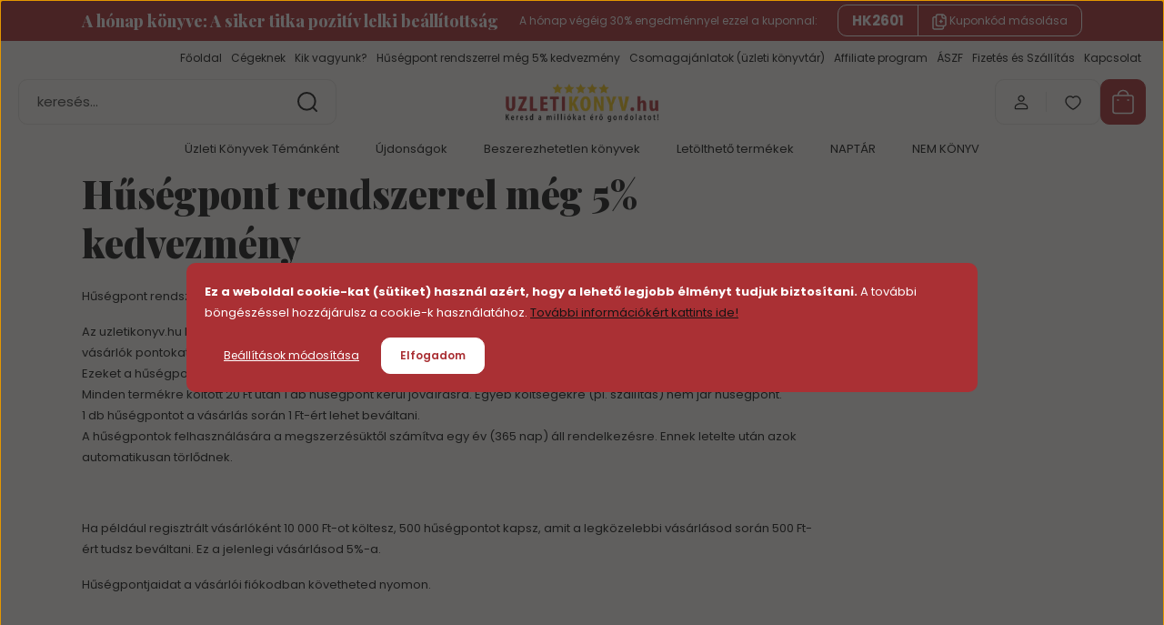

--- FILE ---
content_type: text/html; charset=UTF-8
request_url: https://www.uzletikonyv.hu/husegpont-rendszer-39
body_size: 20208
content:
<!DOCTYPE html>
<html lang="hu" dir="ltr">
<head>
    <title>Hűségpont rendszerrel még 5% kedvezmény</title>
    <meta charset="utf-8">
    <meta name="description" content="Hűségpont rendszerrel még 5% kedvezmény - Üzleti könyveket kínálunk a vállalkozásfejlesztés, menedzsment, marketing, stratégia, pénzügyek, időgazdálkodás, hatékonyság és üzleti gondolkodás témáiban.">
    <meta name="robots" content="index, follow">
    <meta property="og:title" content="Hűségpont rendszerrel még 5% kedvezmény" />
    <meta property="og:type" content="article" />
    <meta property="og:url" content="https://www.uzletikonyv.hu/husegpont-rendszer-39" />
    <meta property="og:description" content="Hűs&eacute;gpont rendszer&uuml;nket az&eacute;rt hoztuk l&eacute;tre, hogy regisztr&aacute;lt v&aacute;s&aacute;rl&oacute;inknak tov&aacute;bbi kedvezm&eacute;nyeket biztos&iacute;tsunk.Az uzletikonyv.hu hűs&eacute;gpont rendszere lehetős&eacute;get ad arra, hogy a megv&aacute;s&aacute;rolt term&eacute;kek &ouml;ssz&eacute;rt&eacute;ke alapj&aacute;n a" />
    <link href="https://bagolyvar.cdn.shoprenter.hu/custom/bagolyvar/image/data/Grafika/uzletikonyv%20favicon.png?lastmod=1543505560.1662029776" rel="icon" />
    <link href="https://bagolyvar.cdn.shoprenter.hu/custom/bagolyvar/image/data/Grafika/uzletikonyv%20favicon.png?lastmod=1543505560.1662029776" rel="apple-touch-icon" />
    <base href="https://www.uzletikonyv.hu:443" />
    <meta name="p:domain_verify" content="91e746fc18bb59eae3780089da1c875b"/>

    <meta name="viewport" content="width=device-width, initial-scale=1">
            <style>
            :root {

--global-color: #aa3034;
--bs-body-bg: #faf7f3;
--highlight-color: #aa3034;
--price-special-color: #ffa600;

--corner_10: 10px;
--corner_30: calc(var(--corner_10) * 3);
--corner_50: calc(var(--corner_10) * 5);


    
                        --text-on-primary: rgb(255,255,255);
            --rgb-text-on-primary: 255,255,255;
                            --tick-on-primary: url("data:image/svg+xml,%3csvg xmlns='http://www.w3.org/2000/svg' viewBox='0 0 20 20'%3e%3cpath fill='none' stroke='%23FFFFFF' stroke-linecap='round' stroke-linejoin='round' stroke-width='3' d='m6 10 3 3 6-6'/%3e%3c/svg%3e");
                                        --select-arrow-on-primary: url("data:image/svg+xml,%3Csvg xmlns='http://www.w3.org/2000/svg' viewBox='0 0 16 16'%3E%3Cpath fill='none' opacity='0.5' stroke='%23FFFFFF' stroke-linecap='round' stroke-linejoin='round' stroke-width='2' d='m2 5 6 6 6-6'/%3E%3C/svg%3E");
                                        --radio-on-primary: url("data:image/svg+xml,%3Csvg xmlns='http://www.w3.org/2000/svg' viewBox='-4 -4 8 8'%3E%3Ccircle r='2' fill='%23FFFFFF'/%3E%3C/svg%3E");
                        
                        --text-on-body-bg: rgb(20,20,20);
            --rgb-text-on-body-bg: 20,20,20;
                            --tick-on-body-bg: url("data:image/svg+xml,%3csvg xmlns='http://www.w3.org/2000/svg' viewBox='0 0 20 20'%3e%3cpath fill='none' stroke='%23141414' stroke-linecap='round' stroke-linejoin='round' stroke-width='3' d='m6 10 3 3 6-6'/%3e%3c/svg%3e");
                                        --select-arrow-on-body-bg: url("data:image/svg+xml,%3Csvg xmlns='http://www.w3.org/2000/svg' viewBox='0 0 16 16'%3E%3Cpath fill='none' opacity='0.5' stroke='%23141414' stroke-linecap='round' stroke-linejoin='round' stroke-width='2' d='m2 5 6 6 6-6'/%3E%3C/svg%3E");
                                        --radio-on-body-bg: url("data:image/svg+xml,%3Csvg xmlns='http://www.w3.org/2000/svg' viewBox='-4 -4 8 8'%3E%3Ccircle r='2' fill='%23141414'/%3E%3C/svg%3E");
                        
                        --text-on-highlight: rgb(255,255,255);
            --rgb-text-on-highlight: 255,255,255;
                            --tick-on-highlight: url("data:image/svg+xml,%3csvg xmlns='http://www.w3.org/2000/svg' viewBox='0 0 20 20'%3e%3cpath fill='none' stroke='%23FFFFFF' stroke-linecap='round' stroke-linejoin='round' stroke-width='3' d='m6 10 3 3 6-6'/%3e%3c/svg%3e");
                                                
                        --text-on-price_special: rgb(20,20,20);
            --rgb-text-on-price_special: 20,20,20;
                                                
}        </style>
        <link rel="preconnect" href="https://fonts.gstatic.com" />
<link rel="preload" as="style" href="https://fonts.googleapis.com/css2?family=Playfair+Display:ital,wght@0,400..900;1,400..900&family=Poppins:ital,wght@0,400;0,600;0,700;1,400;1,600;1,700&display=swap" />
<link rel="stylesheet" href="https://fonts.googleapis.com/css2?family=Playfair+Display:ital,wght@0,400..900;1,400..900&family=Poppins:ital,wght@0,400;0,600;0,700;1,400;1,600;1,700&display=swap" media="print" onload="this.media='all'" />
<noscript>
    <link rel="stylesheet" href="https://fonts.googleapis.com/css2?family=Playfair+Display:ital,wght@0,400..900;1,400..900&family=Poppins:ital,wght@0,400;0,600;0,700;1,400;1,600;1,700&display=swap" />
</noscript>        <link rel="stylesheet" href="https://bagolyvar.cdn.shoprenter.hu/catalog/view/theme/budapest_global/minified/template/assets/base.css?v=1750323653.1769390242.bagolyvar">
        <link rel="stylesheet" href="https://bagolyvar.cdn.shoprenter.hu/catalog/view/theme/budapest_global/minified/template/assets/component-slick.css?v=1711983033.1769390242.bagolyvar">
        <link rel="stylesheet" href="https://bagolyvar.cdn.shoprenter.hu/catalog/view/theme/budapest_global/minified/template/assets/product-card.css?v=1750323121.1769390242.bagolyvar">
        <style>
            *,
            *::before,
            *::after {
                box-sizing: border-box;
            }

            h1, .h1 {
                font-weight: 900;
                font-size: 1.5625rem;
            }
            @media (min-width: 1200px) {
                h1, .h1 {
                    font-size: 2.625rem;
                }
            }
        </style>
                    <style>.edit-link {position: absolute;top: 0;right: 0;opacity: 0;width: 30px;height: 30px;font-size: 16px;color: #111111 !important;display: flex;justify-content: center;align-items: center;border: 1px solid rgba(0, 0, 0, 0.8);transition: none;background: rgba(255, 255, 255, 0.5);z-index: 1030;pointer-events: all;}.module-editable {position: relative;}.page-head-title:hover > .edit-link, .module-editable:hover > .edit-link, .product-card:hover .edit-link {opacity: 1;}.page-head-title:hover > .edit-link:hover, .module-editable:hover > .edit-link:hover, .product-card:hover .edit-link:hover {background: rgba(255, 255, 255, 1);}</style>
                                    
                <link href="https://www.uzletikonyv.hu/husegpont-rendszer-39" rel="canonical">
    

        <script>
        window.nonProductQuality = 80;
    </script>
    <script src="https://bagolyvar.cdn.shoprenter.hu/catalog/view/javascript/vendor/jquery/3.7.1/js/jquery.min.js?v=1706895543"></script>

                
        <!-- Header JavaScript codes -->
            <link rel="preload" href="https://bagolyvar.cdn.shoprenter.hu/web/compiled/js/base.js?v=1769069092" as="script" />
        <script src="https://bagolyvar.cdn.shoprenter.hu/web/compiled/js/base.js?v=1769069092" defer></script>
                    <link rel="preload" href="https://bagolyvar.cdn.shoprenter.hu/web/compiled/js/fragment_loader.js?v=1769069092" as="script" />
        <script src="https://bagolyvar.cdn.shoprenter.hu/web/compiled/js/fragment_loader.js?v=1769069092" defer></script>
                    <link rel="preload" href="https://bagolyvar.cdn.shoprenter.hu/web/compiled/js/nanobar.js?v=1769069092" as="script" />
        <script src="https://bagolyvar.cdn.shoprenter.hu/web/compiled/js/nanobar.js?v=1769069092" defer></script>
                    <!-- Header jQuery onLoad scripts -->
    <script>var BASEURL='https://www.uzletikonyv.hu';Currency={"symbol_left":"","symbol_right":" Ft","decimal_place":0,"decimal_point":",","thousand_point":".","currency":"HUF","value":1};$(document).ready(function(){});window.addEventListener('load',function(){});</script><script src="https://bagolyvar.cdn.shoprenter.hu/web/compiled/js/vue/manifest.bundle.js?v=1769069090"></script><script>var ShopRenter=ShopRenter||{};ShopRenter.onCartUpdate=function(callable){document.addEventListener('cartChanged',callable)};ShopRenter.onItemAdd=function(callable){document.addEventListener('AddToCart',callable)};ShopRenter.onItemDelete=function(callable){document.addEventListener('deleteCart',callable)};ShopRenter.onSearchResultViewed=function(callable){document.addEventListener('AuroraSearchResultViewed',callable)};ShopRenter.onSubscribedForNewsletter=function(callable){document.addEventListener('AuroraSubscribedForNewsletter',callable)};ShopRenter.onCheckoutInitiated=function(callable){document.addEventListener('AuroraCheckoutInitiated',callable)};ShopRenter.onCheckoutShippingInfoAdded=function(callable){document.addEventListener('AuroraCheckoutShippingInfoAdded',callable)};ShopRenter.onCheckoutPaymentInfoAdded=function(callable){document.addEventListener('AuroraCheckoutPaymentInfoAdded',callable)};ShopRenter.onCheckoutOrderConfirmed=function(callable){document.addEventListener('AuroraCheckoutOrderConfirmed',callable)};ShopRenter.onCheckoutOrderPaid=function(callable){document.addEventListener('AuroraOrderPaid',callable)};ShopRenter.onCheckoutOrderPaidUnsuccessful=function(callable){document.addEventListener('AuroraOrderPaidUnsuccessful',callable)};ShopRenter.onProductPageViewed=function(callable){document.addEventListener('AuroraProductPageViewed',callable)};ShopRenter.onMarketingConsentChanged=function(callable){document.addEventListener('AuroraMarketingConsentChanged',callable)};ShopRenter.onCustomerRegistered=function(callable){document.addEventListener('AuroraCustomerRegistered',callable)};ShopRenter.onCustomerLoggedIn=function(callable){document.addEventListener('AuroraCustomerLoggedIn',callable)};ShopRenter.onCustomerUpdated=function(callable){document.addEventListener('AuroraCustomerUpdated',callable)};ShopRenter.onCartPageViewed=function(callable){document.addEventListener('AuroraCartPageViewed',callable)};ShopRenter.customer={"userId":0,"userClientIP":"3.144.3.19","userGroupId":8,"customerGroupTaxMode":"gross","customerGroupPriceMode":"only_gross","email":"","phoneNumber":"","name":{"firstName":"","lastName":""}};ShopRenter.theme={"name":"budapest_global","family":"budapest","parent":""};ShopRenter.shop={"name":"bagolyvar","locale":"hu","currency":{"code":"HUF","rate":1},"domain":"bagolyvar.myshoprenter.hu"};ShopRenter.page={"route":"information\/information","queryString":"husegpont-rendszer-39"};ShopRenter.formSubmit=function(form,callback){callback();};let loadedAsyncScriptCount=0;function asyncScriptLoaded(position){loadedAsyncScriptCount++;if(position==='body'){if(document.querySelectorAll('.async-script-tag').length===loadedAsyncScriptCount){if(/complete|interactive|loaded/.test(document.readyState)){document.dispatchEvent(new CustomEvent('asyncScriptsLoaded',{}));}else{document.addEventListener('DOMContentLoaded',()=>{document.dispatchEvent(new CustomEvent('asyncScriptsLoaded',{}));});}}}}</script><script type="text/javascript"src="https://bagolyvar.cdn.shoprenter.hu/web/compiled/js/vue/customerEventDispatcher.bundle.js?v=1769069090"></script>                
            
            <script>window.dataLayer=window.dataLayer||[];function gtag(){dataLayer.push(arguments)};var ShopRenter=ShopRenter||{};ShopRenter.config=ShopRenter.config||{};ShopRenter.config.googleConsentModeDefaultValue="denied";</script>                        <script type="text/javascript" src="https://bagolyvar.cdn.shoprenter.hu/web/compiled/js/vue/googleConsentMode.bundle.js?v=1769069090"></script>

            <!-- Meta Pixel Code -->
<script>
!function(f,b,e,v,n,t,s)
{if(f.fbq)return;n=f.fbq=function(){n.callMethod?
n.callMethod.apply(n,arguments):n.queue.push(arguments)};
if(!f._fbq)f._fbq=n;n.push=n;n.loaded=!0;n.version='2.0';
n.queue=[];t=b.createElement(e);t.async=!0;
t.src=v;s=b.getElementsByTagName(e)[0];
s.parentNode.insertBefore(t,s)}(window, document,'script',
'https://connect.facebook.net/en_US/fbevents.js');
fbq('consent', 'revoke');
fbq('init', '587541728372708');
fbq('track', 'PageView');
document.addEventListener('AuroraAddedToCart', function(auroraEvent) {
    var fbpId = [];
    var fbpValue = 0;
    var fbpCurrency = '';

    auroraEvent.detail.products.forEach(function(item) {
        fbpValue += parseFloat(item.grossUnitPrice) * item.quantity;
        fbpId.push(item.id);
        fbpCurrency = item.currency;
    });


    fbq('track', 'AddToCart', {
        content_ids: fbpId,
        content_type: 'product',
        value: fbpValue,
        currency: fbpCurrency
    }, {
        eventID: auroraEvent.detail.event.id
    });
})
window.addEventListener('AuroraMarketingCookie.Changed', function(event) {
            let consentStatus = event.detail.isAccepted ? 'grant' : 'revoke';
            if (typeof fbq === 'function') {
                fbq('consent', consentStatus);
            }
        });
</script>
<noscript><img height="1" width="1" style="display:none"
src="https://www.facebook.com/tr?id=587541728372708&ev=PageView&noscript=1"
/></noscript>
<!-- End Meta Pixel Code -->
            <!-- Google Tag Manager -->
<script>(function(w,d,s,l,i){w[l]=w[l]||[];w[l].push({'gtm.start':
new Date().getTime(),event:'gtm.js'});var f=d.getElementsByTagName(s)[0],
j=d.createElement(s),dl=l!='dataLayer'?'&l='+l:'';j.async=true;j.src=
'https://www.googletagmanager.com/gtm.js?id='+i+dl;f.parentNode.insertBefore(j,f);
})(window,document,'script','dataLayer','GTM-W8V74JJ');</script>
<!-- End Google Tag Manager -->
<!-- Google Tag Manager (noscript) -->
<noscript><iframe src="https://www.googletagmanager.com/ns.html?id=GTM-W8V74JJ"
height="0" width="0" style="display:none;visibility:hidden"></iframe></noscript>
<!-- End Google Tag Manager (noscript) -->
<!-- Google tag (gtag.js) -->
<script async src="https://www.googletagmanager.com/gtag/js?id=AW-814413888">
</script>
<script>
  window.dataLayer = window.dataLayer || [];
  function gtag(){dataLayer.push(arguments);}
  gtag('js', new Date());

  gtag('config', 'AW-814413888');
</script>
<!-- End Google Tag Manager -->
            
            
                <!--Global site tag(gtag.js)--><script async src="https://www.googletagmanager.com/gtag/js?id=G-6E2XJCL4MC"></script><script>window.dataLayer=window.dataLayer||[];function gtag(){dataLayer.push(arguments);}
gtag('js',new Date());gtag('config','G-6E2XJCL4MC');</script>                                <script type="text/javascript" src="https://bagolyvar.cdn.shoprenter.hu/web/compiled/js/vue/GA4EventSender.bundle.js?v=1769069090"></script>

    
    
</head>
<body id="body" class="page-body informationid_39 information-page-body budapest_global-body" role="document">
<script>ShopRenter.theme.breakpoints={'xs':0,'sm':576,'md':768,'lg':992,'xl':1200,'xxl':1400}</script><!--Google Tag Manager(noscript)--><noscript><iframe src="https://www.googletagmanager.com/ns.html?id=GTM-W8V74JJ"
height="0"width="0"style="display:none;visibility:hidden"></iframe></noscript><!--End Google Tag Manager(noscript)--><div id="fb-root"></div><script>(function(d,s,id){var js,fjs=d.getElementsByTagName(s)[0];if(d.getElementById(id))return;js=d.createElement(s);js.id=id;js.src="//connect.facebook.net/hu_HU/sdk/xfbml.customerchat.js#xfbml=1&version=v2.12&autoLogAppEvents=1";fjs.parentNode.insertBefore(js,fjs);}(document,"script","facebook-jssdk"));</script>
                    

<!-- cached --><div class="nanobar-cookie-box nanobar position-fixed w-100 js-nanobar-first-login">
    <div class="container nanobar__container">
        <div class="row nanobar__container-row flex-column flex-sm-row align-items-center">
            <div class="nanobar__text col-12">
                                <div><p><strong>Ez a weboldal cookie-kat (sütiket) használ azért, hogy a lehető legjobb élményt tudjuk biztosítani. </strong>A további böngészéssel hozzájárulsz a cookie-k használatához. <a href="/adatvedelmi_nyilatkozat_3" target="_blank">További információkért kattints ide!</a>
</p></div>
            </div>
            <div class="nanobar__buttons col-12">
                <button class="btn btn-link js-nanobar-settings-button">
                    Beállítások módosítása
                </button>
                <button class="btn btn-primary nanobar-btn js-nanobar-close-cookies" data-button-save-text="Beállítások mentése">
                    Elfogadom
                </button>
            </div>
        </div>
        <div class="nanobar__cookies js-nanobar-cookies flex-column flex-sm-row text-start" style="display: none;">
            <div class="form-check">
                <input class="form-check-input" type="checkbox" name="required_cookies" disabled checked />
                <label class="form-check-label">
                    Szükséges cookie-k
                    <div class="cookies-help-text">
                        Ezek a cookie-k segítenek abban, hogy a webáruház használható és működőképes legyen.
                    </div>
                </label>
            </div>
            <div class="form-check">
                <input id="marketing_cookies" class="form-check-input js-nanobar-marketing-cookies" type="checkbox" name="marketing_cookies"
                     checked />
                <label class="form-check-label" for="marketing_cookies" >
                    Marketing cookie-k
                    <div class="cookies-help-text">
                        Ezeket a cookie-k segítenek abban, hogy az Ön érdeklődési körének megfelelő reklámokat és termékeket jelenítsük meg a webáruházban.
                    </div>
                </label>
            </div>
        </div>
    </div>
</div>

<script>
    (function ($) {
        $(document).ready(function () {
            new AuroraNanobar.FirstLogNanobarCheckbox(jQuery('.js-nanobar-first-login'), 'modal');
        });
    })(jQuery);
</script>
<!-- /cached -->
<!-- cached --><div class="nanobar position-fixed js-nanobar-free-shipping">
    <div class="container nanobar__container d-flex align-items-center justify-content-between">
        <div class="nanobar-text" style="font-weight: bold;"></div>
        <button type="button" class="btn btn-primary js-nanobar-close" aria-label="Close">
            <span aria-hidden="true">&times;</span>
        </button>
    </div>
</div>

<script>$(document).ready(function(){document.nanobarInstance=new AuroraNanobar.FreeShippingNanobar($('.js-nanobar-free-shipping'),'modal','10','','1');});</script><!-- /cached -->
        
                    <div class="layout-wrapper">
                                                            <div id="section-header" class="section-wrapper ">
    
        
    <link rel="stylesheet" href="https://bagolyvar.cdn.shoprenter.hu/catalog/view/theme/budapest_global/minified/template/assets/header.css?v=1726589168.1769390242.bagolyvar">
    <div class="header small-header">
            <div id="section-couponbar" class="section-wrapper ">
    
    <div class="coupon-bar">
    <div class="coupon-bar-header-container">
        <span class="coupon-title">A hónap könyve: A siker titka pozitív lelki beállítottság</span>
        <span class="coupon-text">A hónap végéig 30% engedménnyel ezzel a kuponnal:</span>
                    <div class="coupon-code">
                <div class="coupon-code__code">
                    HK2601
                </div>
                <button class="coupon-code__btn" onclick="couponClickHandler()">
                    <svg xmlns="http://www.w3.org/2000/svg" width="16" height="18" viewBox="0 0 16 18" fill="none">
    <path d="M12.4442 13.4444V15.2222C12.4444 15.6938 12.2571 16.146 11.9237 16.4794C11.5902 16.8129 11.138 17.0001 10.6664 17H2.66645C2.19491 17.0001 1.74265 16.8129 1.40923 16.4794C1.0758 16.146 0.888542 15.6938 0.888672 15.2222V5.44444C0.888542 4.97291 1.0758 4.52065 1.40923 4.18722C1.74265 3.8538 2.19491 3.66654 2.66645 3.66667H4.44423M8.44423 8.55556H11.1109M9.77756 7.22222V9.88889M15.1109 5H12.4442C11.7078 5 11.1109 4.40305 11.1109 3.66667V1M14.5414 3.19592L12.915 1.56951C12.5503 1.20486 12.0557 1 11.54 1H6.38867C5.31478 1 4.44423 1.87056 4.44423 2.94444V11.5C4.44423 12.5739 5.31478 13.4444 6.38867 13.4444H13.1664C14.2403 13.4444 15.1109 12.5739 15.1109 11.5V4.57084C15.1109 4.05515 14.906 3.56057 14.5414 3.19592Z" stroke="currentColor" stroke-width="1.5" stroke-linecap="round" stroke-linejoin="round"/>
</svg>
                    <span>Kuponkód másolása</span>
                </button>
            </div>
            </div>
</div>

<script>
    function couponClickHandler() {
        navigator.clipboard.writeText('HK2601');

        const el = document.querySelector('.coupon-code');
        el.classList.add('coupon-effect-active');
        setTimeout(() => {
            el.classList.remove('coupon-effect-active');
        }, 1000)
    }
</script>

<style>
    .coupon-bar {
        color: var(--text-on-primary);
        padding-right: var(--gutter);
        padding-left: var(--gutter);
    }

    .coupon-title {
        font-family: var(--secondary-font-family);
        font-size: 1.125rem;
        font-weight: 800;
    }

    .coupon-text{
        font-size: 0.75rem;
        text-align: center;
    }

    .coupon-code:after {
        content: "vágólapra másolva";
        position: absolute;
        width: 100%;
        height: 100%;
        display: flex;
        align-items: center;
        justify-content: center;
        background-color: var(--bs-primary);
        border-radius: var(--corner_10);
        visibility: hidden;
        transition: opacity .3s,visibility .3s;
        opacity: 0;
    }

    .coupon-code.coupon-effect-active:after{
        opacity: 1;
        visibility: visible;
    }

    .coupon-code__btn {
        background-color: transparent;
        border: none;
        font-size: 0.75rem;
        border-left: 1px solid var(--text-on-primary);
        color: var(--text-on-primary);
    }

    .coupon-code {
        border: 1px solid var(--text-on-primary);
        border-radius: var(--corner_10);
        position: relative;
    }

    .coupon-code {
        display: flex;
        width: fit-content;
        justify-content: space-between;
    }

    .coupon-code > * {
        padding: 6px 24px;
    }

    .coupon-code__code {
        margin: auto;
        font-size: 0.9375rem;
        font-weight: 700;
    }

    
            .coupon-bar {
            background-color: var(--bs-primary);
        }

        .coupon-bar-header-container {
            display: flex;
            align-items: center;
            padding: 0.5rem 0;
            max-width: 1100px;
            margin: auto;
            justify-content: space-between;
        }

        .small-header .coupon-bar-header-container {
            padding: 5px 0;
        }

        .small-header .coupon-code > * {
            padding: 3px 15px;
        }

        @media (max-width: 992px) {
            .coupon-bar-header-container {
                justify-content: center;
                padding: 0;
            }

            #section-couponbar {
                order: 2;
            }

                    .coupon-bar-header-container {
                flex-direction: column;
                padding: 5px;
            }

            .coupon-text {
                line-height: 1.2;
                margin-bottom: 10px;
            }
                }
        #section-couponbar .edit-link {
        right: 32px;
    }
</style>

</div>

        <div class="header-top d-none d-lg-flex">
            <div class="container-wide header-top-row">
                    <!-- cached -->
<ul class="list-unstyled headermenu-list">
                <li class="headermenu-list__item nav-item">
            <a
                href="https://www.uzletikonyv.hu"
                target="_self"
                class="nav-link"
                title="Főoldal"
            >
                Főoldal
            </a>
                    </li>
            <li class="headermenu-list__item nav-item">
            <a
                href="https://www.uzletikonyv.hu/cegeknek-65"
                target="_self"
                class="nav-link"
                title="Cégeknek"
            >
                Cégeknek
            </a>
                    </li>
            <li class="headermenu-list__item nav-item">
            <a
                href="https://www.uzletikonyv.hu/kik_vagyunk_4"
                target="_self"
                class="nav-link"
                title="Kik vagyunk?"
            >
                Kik vagyunk?
            </a>
                    </li>
            <li class="headermenu-list__item nav-item">
            <a
                href="https://www.uzletikonyv.hu/husegpont-rendszer-39"
                target="_self"
                class="nav-link"
                title="Hűségpont rendszerrel még 5% kedvezmény"
            >
                Hűségpont rendszerrel még 5% kedvezmény
            </a>
                    </li>
            <li class="headermenu-list__item nav-item">
            <a
                href="https://www.uzletikonyv.hu/uzleti-konyvtar-42"
                target="_self"
                class="nav-link"
                title="Csomagajánlatok (üzleti könyvtár)"
            >
                Csomagajánlatok (üzleti könyvtár)
            </a>
                    </li>
            <li class="headermenu-list__item nav-item">
            <a
                href="https://www.uzletikonyv.hu/affiliate-19"
                target="_self"
                class="nav-link"
                title="Affiliate program"
            >
                Affiliate program
            </a>
                    </li>
            <li class="headermenu-list__item nav-item">
            <a
                href="https://www.uzletikonyv.hu/vasarlasi_feltetelek_5"
                target="_self"
                class="nav-link"
                title="ÁSZF"
            >
                ÁSZF
            </a>
                    </li>
            <li class="headermenu-list__item nav-item">
            <a
                href="https://www.uzletikonyv.hu/fizetes-es-szallitas-17"
                target="_self"
                class="nav-link"
                title="Fizetés és Szállítás"
            >
                Fizetés és Szállítás
            </a>
                    </li>
            <li class="headermenu-list__item nav-item">
            <a
                href="https://www.uzletikonyv.hu/index.php?route=information/contact"
                target="_self"
                class="nav-link"
                title="Kapcsolat"
            >
                Kapcsolat
            </a>
                    </li>
    </ul>

    <!-- /cached -->
                    
                    
            </div>
        </div>
        <div class="header-middle">
            <div class="container-wide header-middle-container">
                <div class="header-middle-row">
                                            <div id="js-mobile-navbar" class="d-flex d-lg-none">
                            <button id="js-hamburger-icon" class="d-flex-center btn btn-primary" aria-label="mobile menu">
                                <span class="hamburger-icon position-relative">
                                    <span class="hamburger-icon-line position-absolute line-1"></span>
                                    <span class="hamburger-icon-line position-absolute line-2"></span>
                                    <span class="hamburger-icon-line position-absolute line-3"></span>
                                </span>
                            </button>
                        </div>
                                            <div class="header-navbar-search">
                                                            <div class="dropdown search-module d-flex header-navbar-top-right-item">
                                    <div class="input-group">
                                        <input class="search-module__input form-control form-control-lg disableAutocomplete" type="text" placeholder="keresés..." value=""
                                               id="filter_keyword"
                                               onclick="this.value=(this.value==this.defaultValue)?'':this.value;"/>
                                        <span class="search-button-append d-flex position-absolute h-100">
                                            <button class="btn" type="button" onclick="moduleSearch();" aria-label="Keresés">
                                                <svg xmlns="http://www.w3.org/2000/svg" width="22" height="22" viewBox="0 0 22 22" fill="none">
    <path d="M21 21L16.9375 16.9375M10.3338 19.6675C5.17875 19.6675 1 15.4888 1 10.3338C1 5.17875 5.17875 1 10.3338 1C15.4888 1 19.6675 5.17875 19.6675 10.3338C19.6675 15.4888 15.4888 19.6675 10.3338 19.6675Z" stroke="currentColor" stroke-width="2" stroke-linecap="round" stroke-linejoin="round"/>
</svg>
                                            </button>
                                        </span>
                                    </div>
                                    <input type="hidden" id="filter_description" value="1"/>
                                    <input type="hidden" id="search_shopname" value="bagolyvar"/>
                                    <div id="results" class="dropdown-menu search-results"></div>
                                </div>
                                                    </div>


                        <a href="/" class="header-logo" title="Főoldal">
                                                            <img
    src='https://bagolyvar.cdn.shoprenter.hu/custom/bagolyvar/image/cache/w265h75/Logok/UKLogoCweb.png.webp?lastmod=0.1662029776'

    
            width="265"
    
            height="75"
    
            class="header-logo-img"
    
    
    alt="Uzletikonyv.hu Webáruház"

    
    
    />

                                                    </a>


                    <div class="header-middle-right">
                        <div class="header-middle-right-wrapper d-flex align-items-center">
                                                                                                            <div id="header-middle-login" class="header-middle-right-box d-none d-lg-flex position-relative">
                                    <ul class="list-unstyled login-list">
                                                                                    <li class="nav-item">
                                                <a class="nav-link header-middle-right-box-link" href="index.php?route=account/login" title="Belépés / Regisztráció">
                                                    <span class="header-user-icon">
                                                        <svg xmlns="http://www.w3.org/2000/svg" width="19" height="20" viewBox="0 0 19 20" fill="none">
    <path fill-rule="evenodd" clip-rule="evenodd" d="M11.9749 2.52513C13.3417 3.89197 13.3417 6.10804 11.9749 7.47488C10.6081 8.84172 8.39199 8.84172 7.02515 7.47488C5.65831 6.10804 5.65831 3.89197 7.02515 2.52513C8.39199 1.15829 10.6081 1.15829 11.9749 2.52513Z" stroke="currentColor" stroke-width="1.5" stroke-linecap="round" stroke-linejoin="round"/>
    <path fill-rule="evenodd" clip-rule="evenodd" d="M1.5 16.5V17.5C1.5 18.052 1.948 18.5 2.5 18.5H16.5C17.052 18.5 17.5 18.052 17.5 17.5V16.5C17.5 13.474 13.548 11.508 9.5 11.508C5.452 11.508 1.5 13.474 1.5 16.5Z" stroke="currentColor" stroke-width="1.5" stroke-linecap="round" stroke-linejoin="round"/>
</svg>
                                                    </span>
                                                </a>
                                            </li>
                                                                            </ul>
                                </div>
                                                    
                                                        <div id="header-middle-wishlist" class="header-middle-right-box d-none d-lg-flex position-relative">
                                <hx:include src="/_fragment?_path=_format%3Dhtml%26_locale%3Den%26_controller%3Dmodule%252Fwishlist&amp;_hash=TTUUw5aTDjni3jZPuvzbl8JuPzGd%2BoDwSajre2ci52A%3D"></hx:include>
                            </div>
                                                </div>
                        <div id="js-cart" class="header-middle-right-box position-relative">
                            <hx:include src="/_fragment?_path=_format%3Dhtml%26_locale%3Den%26_controller%3Dmodule%252Fcart&amp;_hash=VgEYOLmycwghy1%2F8boaZJLMdEce5%2BCDEQD4DXssMK4g%3D"></hx:include>
                        </div>
                    </div>
                </div>
            </div>
        </div>
        <div class="header-bottom d-none d-lg-block">
            <div class="container-wide">
                    <div id="module_category_wrapper" class="module-category-wrapper">
        <div
            id="category"
            class="module content-module header-position category-module">
                        <div class="module-body">
                            <div id="category-nav">
            


<ul class="list-unstyled category category-menu sf-menu sf-horizontal cached">
    <li id="cat_79" class="nav-item item category-list module-list parent even dropDownParent align-0">
    <a href="https://www.uzletikonyv.hu/konyv" class="nav-link">
                Üzleti Könyvek Témánként
    </a>
    <div class="children js-subtree-dropdown subtree-dropdown">
        <div style="width: 800px; height: 200px" class="subtree-dropdown-inner">
            <style type="text/css">table, td, th {  
  text-align: left;
}

table {
  border-collapse: collapse;
  width: 100%;
}

th, td {
  padding: 10px;
}
</style>
<div> 
</div>
<table align="left" border="0" height="400" style="background-color: #f0ecd5" width="780">
	<tbody>
		<tr>
			<td><span style="color:#4B0082;"><strong>TOP terméklisták</strong></span>
			</td>
			<td><span style="color:#4B0082;"><strong>Kategóriák</strong></span>
			</td>
			<td><span style="color:#4B0082;"><strong>Élethelyzetek</strong></span>
			</td>
		</tr>
		<tr>
			<td><a href="/konyv-proba-79/ujdonsagok-92"><span style="color:#000000;">Újdonságok</span></a><span style="color:#000000;"></span>
			</td>
			<td><a href="/konyv-proba-79/celkituzes-97"><span style="color:#000000;">Célkitűzés</span></a>
			</td>
			<td><a href="/konyv-proba-79/kitoresre-vagyoknak-127"><span style="color:#000000;">Kitörésre vágyóknak</span></a><span style="color:#000000;"></span>
			</td>
		</tr>
		<tr>
			<td><a href="/konyv-proba-79/beszerezhetetlen-konyvek-93"><span style="color:#000000;">Beszerezhetetlen könyvek</span></a><span style="color:#000000;"></span>
			</td>
			<td><a href="/konyv-proba-79/idogazdalkodas-88"><span style="color:#000000;">Időgazdálkodás</span></a>
			</td>
			<td><a href="/konyv-proba-79/csaladanyaknak-143"><span style="color:#000000;">Családanyáknak</span></a>
			</td>
		</tr>
		<tr>
			<td><a href="/konyv-proba-79/idotlen-klasszikusok-95"><span style="color:#000000;">Időtlen klasszikusok</span></a><br />
				<span style="color:#000000;"></span>
			</td>
			<td><a href="/konyv-proba-79/karrier-100"><span style="color:#000000;">Karrier</span></a>
			</td>
			<td><a href="/konyv-proba-79/orok-optimistaknak-134"><span style="color:#000000;">Pozitívan gondolkodó embereknek</span></a>
			</td>
		</tr>
		<tr>
			<td><a href="/konyv-proba-79/veszelyes-konyvek-142"><span style="color:#000000;">Veszélyes könyvek</span></a><span style="color:#000000;"></span>
			</td>
			<td><a href="/konyv-proba-79/kommunikacio-101"><span style="color:#000000;">Kommunikáció</span></a>
			</td>
			<td><a href="/konyv-proba-79/indulo-vallalkozashoz-128"><span style="color:#000000;">Induló vállalkozáshoz</span></a>
			</td>
		</tr>
		<tr>
			<td><a href="/konyv-proba-79/legendas-szerzok-96"><span style="color:#000000;">Legendás szerzők</span></a><span style="color:#000000;"></span>
			</td>
			<td><a href="/konyv-proba-79/marketing-reklam-102"><span style="color:#000000;">Marketing, reklám</span></a>
			</td>
			<td><a href="/konyv-proba-79/bajban-levo-vallalkozashoz-130"><span style="color:#000000;">Bajban lévő vállalkozáshoz</span></a>
			</td>
		</tr>
		<tr>
			<td><a href="/konyv/tinedzsereknek-12-19-ev-145"><font color="#000000">Tinédzsereknek (12-19 év)</font></a><span style="color:#000000;"></span>
			</td>
			<td><a href="/konyv-proba-79/mlm-104"><span style="color:#000000;">MLM</span></a>
			</td>
			<td><a href="/konyv-proba-79/jol-meno-vallalkozashoz-129"><span style="color:#000000;">Jól menő vállalkozáshoz</span></a>
			</td>
		</tr>
		<tr>
			<td><a href="https://uzletikonyv.hu/konyv/fiataloknak-16-26-ev-222"><font color="#000000">Fiataloknak (16-26 év)</font></a>
			</td>
			<td><a href="/konyv-proba-79/online-vilag-105"><span style="color:#000000;">Online világ</span></a>
			</td>
			<td><a href="/konyv-proba-79/munkamaniasoknak-131"><span style="color:#000000;">Munkamániásoknak</span></a>
			</td>
		</tr>
		<tr>
			<td><a href="https://www.uzletikonyv.hu/tarsasjatek-221"><span style="color:#000000;">TÁRSASJÁTÉK</span></a>
			</td>
			<td><a href="/konyv-proba-79/penzugyek-107"><span style="color:#000000;">Pénzügyek</span></a>
			</td>
			<td><a href="/konyv-proba-79/lustaknak-132"><span style="color:#000000;">Lustáknak</span></a>
			</td>
		</tr>
		<tr>
			<td><a href="https://www.uzletikonyv.hu/naptar-218">NAPTÁR</a>
			</td>
			<td><a href="/konyv-proba-79/targyalastechnika-108"><span style="color:#000000;">Tárgyalástechnika</span></a>
			</td>
			<td><a href="/konyv-proba-79/nehezen-kezelheto-embereknek-133"><span style="color:#000000;">Nehezen kezelhető embereknek</span></a>
			</td>
		</tr>
		<tr>
			<td><a href="https://www.uzletikonyv.hu/letoltheto-termekek-156">LETÖLTHETŐ TERMÉKEK</a><span style="color:#000000;"></span>
			</td>
			<td><a href="/konyv-proba-79/uzletkotes-109"><span style="color:#000000;">Üzletkötés</span></a>
			</td>
			<td> 
			</td>
		</tr>
		<tr>
			<td><a href="https://www.uzletikonyv.hu/konyv/szepseghibas-216"><span style="color:#000000;">Szépséghibás könyvek (30-70% kedvezmény)</span></a><span style="color:#000000;"></span>
			</td>
			<td><a href="/konyv-proba-79/vallalkozas-110"><span style="color:#000000;">Vállalkozás</span></a>
			</td>
			<td> 
			</td>
		</tr>
		<tr>
			<td><a href="https://www.uzletikonyv.hu/uzleti-konyvtar-42">CSOMAGAJÁNLATOK</a>
			</td>
			<td><a href="/konyv-proba-79/vezetes-111"><span style="color:#000000;">Vezetés</span></a>
			</td>
			<td><span style="color:#000000;"></span>
			</td>
		</tr>
	</tbody>
</table>
        </div>
    </div>
</li><li id="cat_192" class="nav-item item category-list module-list odd">
    <a href="https://www.uzletikonyv.hu/ujdonsagok-uzletikonyvhu-penz-gazdasag-uzlet" class="nav-link">
                Újdonságok
    </a>
    </li><li id="cat_194" class="nav-item item category-list module-list even">
    <a href="https://www.uzletikonyv.hu/beszerezhetetlen-uzleti-konyvek" class="nav-link">
                Beszerezhetetlen könyvek
    </a>
    </li><li id="cat_156" class="nav-item item category-list module-list even">
    <a href="https://www.uzletikonyv.hu/letoltheto-termekek-156" class="nav-link">
                Letölthető termékek
    </a>
    </li><li id="cat_218" class="nav-item item category-list module-list odd">
    <a href="https://www.uzletikonyv.hu/naptar-218" class="nav-link">
                NAPTÁR
    </a>
    </li><li id="cat_220" class="nav-item item category-list module-list even">
    <a href="https://www.uzletikonyv.hu/ajandek-220" class="nav-link">
                NEM KÖNYV
    </a>
    </li>
</ul>

<script>$(function(){$("ul.category").superfish({animation:{opacity:'show'},popUpSelector:"ul.category,ul.children,.js-subtree-dropdown",delay:400,speed:'normal',hoverClass:'js-sf-hover'});});</script>        </div>
                </div>
                                                </div>
                    </div>

            </div>
        </div>
    </div>
    <script defer src="https://bagolyvar.cdn.shoprenter.hu/catalog/view/javascript/vendor/headroom/0.12.0/js/headroom.min.js?v=1717517366"></script>
    <script>const headerElement=document.getElementById('section-header');const headerCouponElement=document.getElementById('section-couponbar');headerElement.style.setProperty("--header-bottom-height",`${headerElement.getElementsByClassName('header-bottom')[0].offsetHeight}px`);headerElement.style.setProperty("--header-top-height",`${headerElement.getElementsByClassName('header-top')[0].offsetHeight}px`);if(headerCouponElement){headerElement.style.setProperty("--header-coupon-height",`${headerCouponElement.offsetHeight}px`);}
const headerElementHeight=headerElement.offsetHeight;headerElement.style.setProperty("--header-element-height",`${headerElementHeight}px`);document.addEventListener('DOMContentLoaded',function(){(function(){const header=document.querySelector("#section-header");if(typeof Headroom==="function"&&Headroom.cutsTheMustard){const headroom=new Headroom(header,{tolerance:5,offset:200,classes:{initial:"header-sticky",pinned:"slide-up",unpinned:"slide-down"}});headroom.init();}}());});</script>
            <script>function moduleSearch(obj){let url;let selector;let filter_keyword;let filter_description;if(typeof window.BASEURL==="undefined"){url='index.php?route=product/list';}else{url=`${window.BASEURL}/index.php?route=product/list`;}
selector='#filter_keyword';if(obj)selector=`.${obj}`;filter_keyword=document.querySelector(selector).value;if(filter_keyword){url+=`&keyword=${encodeURIComponent(filter_keyword)}`;}
filter_description=document.getElementById('filter_description').value;if(filter_description){url+=`&description=${filter_description}`;}
window.location=url;}
const autosuggest=async()=>{const searchQuery=encodeURIComponent(document.getElementById('filter_keyword').value);let searchInDesc='';if(document.getElementById('filter_description').value==1){searchInDesc='&description=1';}
try{const response=await fetch(`index.php?route=product/list/suggest${searchInDesc}&keyword=${searchQuery}`);const data=await response.text();const e=document.getElementById('results');if(data){e.innerHTML=data;e.style.display='block';}else{e.style.display='none';}}catch(error){console.error('Error during fetch:',error);}};document.addEventListener('DOMContentLoaded',()=>{let lastValue="";let value;let timeout;const filterKeyword=document.getElementById('filter_keyword');filterKeyword.addEventListener('keyup',()=>{value=filterKeyword.value;if(value!==lastValue){lastValue=value;if(timeout){clearTimeout(timeout);}
timeout=setTimeout(()=>{autosuggest();},500);}});filterKeyword.addEventListener('keydown',(e)=>{if(e.key==='Enter'){moduleSearch();}});});</script>    </div>
                                    
                <main class="main-content">
                        <div class="container main-container">
        
        <div class="row">
            <section class="col-lg-9 col-12 column-content two-column-content column-content-left">
                <div>
                                            <div class="page-head">
                                <h1 class="page-head-title position-relative">
        Hűségpont rendszerrel még 5% kedvezmény
            </h1>
                        </div>
                    
                                            <div class="page-body">
                                <link rel="stylesheet" href="https://bagolyvar.cdn.shoprenter.hu/catalog/view/theme/budapest_global/minified/template/assets/page-information.css?v=1728286392.1769416832.bagolyvar">
    <div class="information">
        
        
        
        <div class="information__fulltext information__item">
            <p>Hűségpont rendszerünket azért hoztuk létre, hogy regisztrált vásárlóinknak további kedvezményeket biztosítsunk.
</p>
<p>Az uzletikonyv.hu hűségpont rendszere lehetőséget ad arra, hogy a megvásárolt termékek összértéke alapján a regisztrált vásárlók pontokat gyűjtsenek.<br />
	Ezeket a hűségpontokat egy későbbi rendelés alkalmával lehet beváltani.<br />
	Minden termékre költött 20 Ft után 1 db hűségpont kerül jóváírásra. Egyéb költségekre (pl. szállítás) nem jár hűségpont.<br />
	1 db hűségpontot a vásárlás során 1 Ft-ért lehet beváltani.<br />
	A hűségpontok felhasználására a megszerzésüktől számítva egy év (365 nap) áll rendelkezésre. Ennek letelte után azok automatikusan törlődnek.
</p>
<p> 
</p>
<p>Ha például regisztrált vásárlóként 10 000 Ft-ot költesz, 500 hűségpontot kapsz, amit a legközelebbi vásárlásod során 500 Ft-ért tudsz beváltani. Ez a jelenlegi vásárlásod 5%-a.
</p>
<p>Hűségpontjaidat a vásárlói fiókodban követheted nyomon. 
</p>
        </div>

        
        
        

                
                                    
            </div>
                        </div>
                                    </div>
            </section>
            <aside class="col-lg-3 col-12 column-right"></aside>
        </div>
    </div>
    <link rel="stylesheet" href="https://bagolyvar.cdn.shoprenter.hu/catalog/view/theme/budapest_global/minified/template/assets/layout-2-column.css?v=1722342966.1769385589.bagolyvar">
                </main>

                                                                <section class="footer-top-position">
        <div class="container">
                <hx:include src="/_fragment?_path=_format%3Dhtml%26_locale%3Den%26_controller%3Dmodule%252Flastseen&amp;_hash=GVCwir8RNupGEjmdU5dqWkmw9SW%2BR7j8CD3KPZVO7NU%3D"></hx:include>

        </div>
    </section>
<footer class="d-print-none">
    <div class="container footer-container">
        <div class="footer-middle">
            <section class="row footer-row">
                                                                    <div
                        class="col-12 col-md-6 col-lg-3 footer-col-1-position"
                                            >
                            <div id="section-contact" class="section-wrapper ">
    
    <div class="module contact-module footer-position">
            <div class="module-head">
            <h3 class="h2 module-head-title">Elérhetőség</h3>
        </div>
        <div class="module-body">
        <div class="contact-box footer-box">
                        <div class="contact-box__item contact-box__item-mail">
                <span><svg xmlns="http://www.w3.org/2000/svg" width="18" height="20" viewBox="0 0 18 20" fill="none">
    <path d="M1 7.77691V15.7769C1 17.2498 2.19378 18.4436 3.66667 18.4436H14.3333C15.8062 18.4436 17 17.2498 17 15.7769V7.9858M2.24356 5.79113L7.45511 2.05424C8.38489 1.38758 9.63556 1.38847 10.5644 2.05513L15.7538 5.78135C17.4151 6.97424 17.4151 8.92624 15.752 10.1182L10.5502 13.848C9.62044 14.5147 8.36978 14.5138 7.44089 13.8471L2.24178 10.1129C0.585778 8.92447 0.585778 6.97958 2.24356 5.79113Z" stroke="currentColor" stroke-width="1.5" stroke-linecap="round" stroke-linejoin="round"/>
</svg></span>
                <a href="mailto:info@uzletikonyv.hu" class="contact-box__item-link">info@uzletikonyv.hu</a>
            </div>
            
            
                    </div>
                    <div class="social-links-wrapper">
                                    <a class="social-link" href="https://www.facebook.com/uzletikonyv"  target="_blank" title="Facebook">
                        <svg xmlns="http://www.w3.org/2000/svg" width="35" height="35" viewBox="0 0 35 35" fill="none">
    <path fill-rule="evenodd" clip-rule="evenodd" d="M10 0C4.47754 0 0 4.47656 0 10V25C0 30.5234 4.47754 35 10 35H25C30.5225 35 35 30.5234 35 25V10C35 4.47656 30.5225 0 25 0H10ZM18.5156 14.8281H21.3643L21.0381 18.0078H18.5156V27H14.7773V18.0078H13V14.8281H14.7773V12.7734C14.7773 11.3008 15.4766 9 18.5498 9L21.3184 9.01172V12.0938H19.3076C19.1113 12.0938 18.8652 12.1523 18.7002 12.3516C18.5898 12.4844 18.5156 12.6797 18.5156 12.9609V14.8281Z" fill="currentColor"/>
</svg>
                    </a>
                
                                    <a class="social-link" href="https://www.instagram.com/uzletikonyv/" target="_blank" title="Instagram">
                        <svg xmlns="http://www.w3.org/2000/svg" width="35" height="35" viewBox="0 0 35 35" fill="none">
    <path fill-rule="evenodd" clip-rule="evenodd" d="M10 0C4.47754 0 0 4.47656 0 10V25C0 30.5234 4.47754 35 10 35H25C30.5225 35 35 30.5234 35 25V10C35 4.47656 30.5225 0 25 0H10ZM13.3203 8H21.6797C23.0908 8 24.4443 8.55859 25.4414 9.55859C26.4395 10.5547 27 11.9102 27 13.3203V21.6797C27 23.0898 26.4395 24.4453 25.4414 25.4414C24.4443 26.4414 23.0908 27 21.6797 27H13.3203C11.9092 27 10.5557 26.4414 9.55859 25.4414C9.01367 24.8984 8.59961 24.25 8.33594 23.5391C8.22754 23.2461 8.14355 22.9453 8.08691 22.6367C8.0293 22.3242 8 22.0039 8 21.6797V13.3203C8 11.9102 8.56055 10.5547 9.55859 9.55859C10.5557 8.55859 11.9092 8 13.3203 8ZM14.9668 21.293C15.7168 21.793 16.5977 22.0586 17.5 22.0586C18.1514 22.0586 18.7881 21.918 19.3711 21.6562C19.8701 21.4336 20.3301 21.1172 20.7246 20.7227C21.5791 19.8711 22.0596 18.7109 22.0596 17.5C22.0596 17.25 22.0391 17 21.998 16.7539C21.9238 16.3047 21.7832 15.8711 21.5811 15.4648C21.4951 15.293 21.3984 15.125 21.291 14.9648C20.79 14.2148 20.0781 13.6328 19.2451 13.2891C18.4121 12.9414 17.4951 12.8516 16.6104 13.0273C15.7256 13.2031 14.9131 13.6367 14.2754 14.2773C13.6377 14.9141 13.2031 15.7266 13.0273 16.6094C12.8516 17.4961 12.9424 18.4102 13.2871 19.2461C13.6318 20.0781 14.2168 20.7891 14.9668 21.293ZM21.8066 13.5078C21.9941 13.6328 22.2148 13.6992 22.4404 13.6992C22.7422 13.6992 23.0322 13.5781 23.2461 13.3672C23.3438 13.2695 23.4219 13.1562 23.4775 13.0312C23.5449 12.8828 23.5801 12.7227 23.5801 12.5586C23.5801 12.4453 23.5625 12.332 23.5293 12.2227C23.4971 12.1172 23.4492 12.0195 23.3877 11.9258C23.2627 11.7383 23.085 11.5938 22.876 11.5078C22.7539 11.457 22.624 11.4258 22.4932 11.418C22.4326 11.4141 22.3711 11.418 22.3115 11.4258L22.2178 11.4414C21.9961 11.4844 21.793 11.5938 21.6338 11.7539C21.4746 11.9141 21.3662 12.1172 21.3223 12.3359C21.2783 12.5586 21.3008 12.7891 21.3867 12.9961C21.4727 13.2031 21.6191 13.3828 21.8066 13.5078ZM20.54 17.5C20.54 19.1797 19.1787 20.5391 17.5 20.5391C15.8213 20.5391 14.46 19.1797 14.46 17.5C14.46 16.9062 14.6309 16.3516 14.9268 15.8828C15.1201 15.5742 15.3672 15.3047 15.6543 15.0859C16.166 14.6953 16.8057 14.4609 17.5 14.4609C19.1787 14.4609 20.54 15.8203 20.54 17.5Z" fill="currentColor"/>
</svg>
                    </a>
                
                                    <a class="social-link" href="https://www.linkedin.com/company/94846960/admin/dashboard/" target="_blank" title="Linkedin">
                        <svg xmlns="http://www.w3.org/2000/svg" width="35" height="35" viewBox="0 0 35 35" fill="none">
    <path fill-rule="evenodd" clip-rule="evenodd" d="M10 0C4.47715 0 0 4.47715 0 10V25C0 30.5228 4.47715 35 10 35H25C30.5228 35 35 30.5228 35 25V10C35 4.47715 30.5228 0 25 0H10ZM13.3248 15.5536H10.1857V25H13.3248V15.5536ZM10 12.6311C10 11.7053 10.7019 11 11.7763 11C12.8502 11 13.5114 11.7053 13.532 12.6311C13.532 13.5378 12.8501 14.2637 11.7552 14.2637H11.7352C10.6814 14.2637 10 13.5378 10 12.6311ZM18.2029 16.8909C18.6193 16.2482 19.3658 15.3317 21.032 15.3317C23.0986 15.3317 24.6471 16.6817 24.6471 19.5832V25H21.5076V19.9458C21.5076 18.6765 21.0536 17.8098 19.9166 17.8098C19.05 17.8098 18.5334 18.3939 18.306 18.958C18.2234 19.1604 18.2029 19.4419 18.2029 19.7245V25H15.0629C15.0629 25 15.1045 16.4398 15.0629 15.5536H18.2029V16.8909Z" fill="currentColor"/>
</svg>
                    </a>
                
                
                
                                    <a class="social-link" href="https://www.youtube.com/@uzletikonyv.huwebaruhaz417/shorts" target="_blank" title="Youtube">
                        <svg xmlns="http://www.w3.org/2000/svg" width="35" height="35" viewBox="0 0 35 35" fill="none">
    <path fill-rule="evenodd" clip-rule="evenodd" d="M10 0C4.47754 0 0 4.47656 0 10V25C0 30.5234 4.47754 35 10 35H25C30.5225 35 35 30.5234 35 25V10C35 4.47656 30.5225 0 25 0H10ZM26.0762 12.1055C26.3223 12.3789 26.5059 12.7109 26.6035 13.0781C27 14.5586 27 17.6484 27 17.6484C27 17.6484 27 20.7422 26.6035 22.2227C26.4951 22.625 26.2842 22.9844 25.999 23.2734C25.707 23.5703 25.3369 23.793 24.9229 23.9023C23.4414 24.3008 17.5 24.3008 17.5 24.3008C17.5 24.3008 15.2188 24.3008 13.1299 24.207C11.8486 24.1484 10.6406 24.0547 10.0771 23.9023C9.25977 23.6836 8.61523 23.0391 8.39648 22.2227C8 20.7422 8 17.6484 8 17.6484C8 17.6484 8 14.5586 8.39648 13.0781C8.61523 12.2578 9.25977 11.6172 10.0771 11.3984C11.5586 11 17.5 11 17.5 11C17.5 11 20.0146 11 22.1797 11.1094C23.3428 11.168 24.4053 11.2578 24.9229 11.3984C25.375 11.5195 25.7734 11.7695 26.0762 12.1055ZM20.5361 17.6484L15.5996 14.8008V20.5L20.5361 17.6484Z" fill="currentColor"/>
</svg>
                    </a>
                
                            </div>
            </div>
</div>
<link rel="stylesheet" href="https://bagolyvar.cdn.shoprenter.hu/catalog/view/theme/budapest_global/minified/template/assets/module-contact.css?v=1711983033.1769390242.bagolyvar">

</div>

                    </div>
                                                        <div
                        class="col-12 col-md-6 col-lg-3 footer-col-2-position"
                                            >
                            <!-- cached -->    <div id="module_information_wrapper" class="module-information-wrapper">
        <div
            id="information"
            class="module content-module footer-position">
                                                <div class="module-head">
                        <h3 class="h2 module-head-title">Információk</h3>                    </div>
                                        <div class="module-body">
                            <link rel="stylesheet" href="https://bagolyvar.cdn.shoprenter.hu/catalog/view/theme/budapest_global/minified/template/assets/module-information.css?v=1708451230.1769421633.bagolyvar">
        <div class="information-box">
                            <a class="information-box__item-link" href="https://www.uzletikonyv.hu/mikor-kapod-meg-a-csomagot-54" target="_self">MIKOR KAPOD MEG A CSOMAGOT?</a>
                            <a class="information-box__item-link" href="https://www.uzletikonyv.hu/at-nem-vett-csomagok-57" target="_self">ÁT NEM VETT CSOMAGOK</a>
                            <a class="information-box__item-link" href="https://www.uzletikonyv.hu/vasarlasi_feltetelek_5" target="_self">ÁSZF</a>
                            <a class="information-box__item-link" href="https://www.uzletikonyv.hu/fizetes-es-szallitas-17" target="_self">Fizetés és Szállítás</a>
                            <a class="information-box__item-link" href="https://www.uzletikonyv.hu/adatvedelmi_nyilatkozat_3" target="_self">Adatvédelem</a>
                            <a class="information-box__item-link" href="https://www.uzletikonyv.hu/index.php?route=information/contact" target="_self">Kapcsolat</a>
                    </div>
                </div>
                                                </div>
                    </div>
<!-- /cached -->

                    </div>
                                                        <div
                        class="col-12 col-md-6 col-lg-3 footer-col-3-position"
                                            >
                            <!-- cached -->    <div id="module_information2_wrapper" class="module-information2-wrapper">
        <div
            id="information2"
            class="module content-module footer-position hide-top">
                                                    <div class="module-body">
                            <link rel="stylesheet" href="https://bagolyvar.cdn.shoprenter.hu/catalog/view/theme/budapest_global/minified/template/assets/module-information.css?v=1708451230.1769421633.bagolyvar">
        <div class="information-box">
                            <a class="information-box__item-link" href="https://www.uzletikonyv.hu/kik_vagyunk_4" target="_self">Kik vagyunk?</a>
                            <a class="information-box__item-link" href="https://www.uzletikonyv.hu/eloszor_vagy_itt" target="_self">Először vagy itt?</a>
                            <a class="information-box__item-link" href="https://www.uzletikonyv.hu/arkotott-konyvek-71" target="_self">Árkötött könyvek</a>
                            <a class="information-box__item-link" href="https://www.uzletikonyv.hu/husegpont-rendszer-39" target="_self">Hűségpont rendszerrel még 5% kedvezmény</a>
                            <a class="information-box__item-link" href="https://www.uzletikonyv.hu/affiliate-19" target="_self">Affiliate program</a>
                            <a class="information-box__item-link" href="https://www.uzletikonyv.hu/igy-olvass-uzleti-konyveket" target="_self">Így olvass üzleti könyveket</a>
                    </div>
                </div>
                                                </div>
                    </div>
<!-- /cached -->

                    </div>
                                                        <div
                        class="col-12 col-md-6 col-lg-3 footer-col-4-position"
                                            >
                            <!-- cached -->    <div id="module_newsletter_subscribe_wrapper" class="module-newsletter_subscribe-wrapper">
        <div
            id="newsletter_subscribe"
            class="module content-module footer-position">
                                                <div class="module-head">
                        <h3 class="h2 module-head-title">Iratkozz fel hírlevelünkre!</h3>                    </div>
                                        <div class="module-body">
                            <p class="newsletter-pretext"><p>Nem árasztjuk el a postaládádat.
</p>
<p>Csak akkor küldünk levelet, ha van miért.
</p>
<p>Minden levélben kedvezmény.
</p></p>
    
    <form id="newsletter-emailsubscribe"
          class="needs-subscribe-validation"
          action="/index.php?route=module/newsletter_subscribe/subscribe"
          method="post" accept-charset="utf-8"
          enctype="application/x-www-form-urlencoded"
          novalidate="novalidate"
    >
        <div class="subscribe-box">
                        
                        
                        
            <div class="subscribe-box__item">
                <input type="email" name="subscriber_email" id="newsletter-mail-input" class="form-control email" placeholder="Email címed" value="" required>
                <div class="invalid-feedback">
                    Hiányzó adatok!
                </div>
            </div>
        </div>

        <div class="subscribe-policy">
                                        <div class="form-check">
                    <input type="checkbox" value="1" name="subscriber_policy" id="newsletter-subscriber-policy" class="form-check-input" required>
                    <label for="newsletter-subscriber-policy" class="subscribe-policy__label form-check-label">
                        Hozzájárulok ahhoz, hogy a <b>Uzletikonyv.hu Webáruház</b> a nevemet és e-mail címemet hírlevelezési céllal
kezelje és a részemre gazdasági reklámot is tartalmazó email hírleveleket küldjön. 
                    </label>
                    <div class="invalid-feedback">
                        Amennyiben szeretne feliratkozni hírlevelünkre kérjük pipálja be az adatkezelési checkboxot!
                    </div>
                </div>
                    </div>

        <div class="subscribe-button">
            <button class="btn btn-primary" type="submit">Feliratkozom!</button>
        </div>

        <div class="form-element form-element-topyenoh d-none">
            <label for="form-element-re-email">re-email</label>
            <br class="lsep">
            <input type="text" name="re-email" id="form-element-re-email" class="input input-topyenoh" value="">
        </div>

        <input type="hidden" name="status" value="1">
        <input type="hidden" name="language_id" value="1">
    </form>

        <link rel="stylesheet" href="https://bagolyvar.cdn.shoprenter.hu/catalog/view/theme/budapest_global/minified/template/assets/module-subscribe.css?v=1708627352.1769410711.bagolyvar">
            </div>
                                                </div>
            <script>var ERROR_EMAIL_IN_USE_MESSAGE='Az email cím már szerepel a hírlevél listán!';var ERROR_DATA_MESSAGE='Hiányzó adatok!';(function(){window.addEventListener('load',function(){var forms=document.getElementsByClassName('needs-subscribe-validation');Array.prototype.filter.call(forms,function(form){form.addEventListener('submit',function(event){event.preventDefault();event.stopPropagation();var emailInUse=1;var emailField=form.querySelector('#newsletter-mail-input');var validateFields=['#subscriber-firstname','#subscriber-lastname','#subscriber-phone'];emailField.setCustomValidity('');emailField.nextElementSibling.innerHTML=ERROR_DATA_MESSAGE;if(emailField.value){$.ajax({url:'index.php?route=module/newsletter_subscribe/checkMail',type:'POST',cache:false,data:'value='+emailField.value,contentType:"application/x-www-form-urlencoded;charset=utf-8",dataType:'text',global:false,async:false,success:function(result){emailInUse=parseInt(result);}});if(!emailInUse){emailField.nextElementSibling.innerHTML=ERROR_EMAIL_IN_USE_MESSAGE;emailField.setCustomValidity(ERROR_EMAIL_IN_USE_MESSAGE);}else{emailField.setCustomValidity('');}}
validateFields.forEach(function(item){var field=form.querySelector(item);if(field!==null){if(field.value.trim()===''&&field.required){field.nextElementSibling.innerHTML=ERROR_DATA_MESSAGE;field.setCustomValidity(ERROR_DATA_MESSAGE);}else{field.setCustomValidity('');}}});if(form.checkValidity()){ShopRenter.formSubmit(form,()=>form.submit(),'newsletter_subscribe');}
form.classList.add('was-validated');},false);});},false);})();</script>            </div>
<!-- /cached -->

                    </div>
                                                </section>
        </div>
                <div class="footer-bottom d-flex justify-content-between align-items-center flex-wrap">
            
            <section class="footer-copyright">
                © 2012 - 2026 Uzletikonyv.hu Webáruház  -  <a href="mailto:info@uzletikonyv.hu">info@uzletikonyv.hu</a>
            </section>
        </div>
    </div>
</footer>
<a class="btn btn-primary scroll-top-button js-scroll-top" href="#body">
    <svg xmlns="https://www.w3.org/2000/svg" class="icon-arrow icon-arrow-up " viewBox="0 0 34 34" width="12" height="12">
<path fill="currentColor" d="M24.6 34.1c-0.5 0-1-0.2-1.4-0.6L8.1 18.4c-0.8-0.8-0.8-2 0-2.8L23.2 0.6c0.8-0.8 2-0.8 2.8 0s0.8 2 0 2.8l-13.7 13.7 13.7 13.7c0.8 0.8 0.8 2 0 2.8C25.6 33.9 25.1 34.1 24.6 34.1z"/>
</svg></a>
<link rel="stylesheet" href="https://bagolyvar.cdn.shoprenter.hu/catalog/view/theme/budapest_global/minified/template/assets/footer.css?v=1726576151.1769390242.bagolyvar">
<link rel="stylesheet" href="https://bagolyvar.cdn.shoprenter.hu/catalog/view/theme/budapest_global/minified/template/assets/component-embeded-forms.css?v=1730382865.1769390242.bagolyvar">

                                                </div>
        
                                    
<div id="js-mobile-nav">
    <span class="login-and-exit-line w-100">
        <span class="login-and-exit-line-inner d-flex w-100 align-items-center justify-content-between">
            <span class="hamburger-login-box-wrapper">
                                    <span class="hamburger-login-box">
                        <span class="hamburger-user-icon">
                            <svg xmlns="http://www.w3.org/2000/svg" width="19" height="20" viewBox="0 0 19 20" fill="none">
    <path fill-rule="evenodd" clip-rule="evenodd" d="M11.9749 2.52513C13.3417 3.89197 13.3417 6.10804 11.9749 7.47488C10.6081 8.84172 8.39199 8.84172 7.02515 7.47488C5.65831 6.10804 5.65831 3.89197 7.02515 2.52513C8.39199 1.15829 10.6081 1.15829 11.9749 2.52513Z" stroke="currentColor" stroke-width="1.5" stroke-linecap="round" stroke-linejoin="round"/>
    <path fill-rule="evenodd" clip-rule="evenodd" d="M1.5 16.5V17.5C1.5 18.052 1.948 18.5 2.5 18.5H16.5C17.052 18.5 17.5 18.052 17.5 17.5V16.5C17.5 13.474 13.548 11.508 9.5 11.508C5.452 11.508 1.5 13.474 1.5 16.5Z" stroke="currentColor" stroke-width="1.5" stroke-linecap="round" stroke-linejoin="round"/>
</svg>
                        </span>
                                                    <span class="mobile-login-buttons">
                            <span class="mobile-login-buttons-row d-flex justify-content-start">
                                <span>
                                    <a href="index.php?route=account/login" class="btn btn-link btn-block">Belépés</a>
                                </span>
                                <span>
                                    <a href="index.php?route=account/create" class="btn btn-link btn-block">Regisztráció</a>
                                </span>
                            </span>
                        </span>
                                                <span class="mobile-wishlist">
                            <hx:include src="/_fragment?_path=_format%3Dhtml%26_locale%3Den%26_controller%3Dmodule%252Fwishlist&amp;_hash=TTUUw5aTDjni3jZPuvzbl8JuPzGd%2BoDwSajre2ci52A%3D"></hx:include>
                        </span>
                    </span>
                            </span>
            <span class="close-menu-button-wrapper d-flex justify-content-center align-items-center">
                <a class="js-close-menu" href="#">
                    <div class="btn d-flex-center">
                        <svg width="16" height="16" viewBox="0 0 16 16" fill="none" xmlns="http://www.w3.org/2000/svg">
<rect x="1.85742" y="0.221825" width="20" height="2" rx="1" transform="rotate(45 1.85742 0.221825)" fill="currentColor"/>
<rect x="0.443359" y="14.364" width="20" height="2" rx="1" transform="rotate(-45 0.443359 14.364)" fill="currentColor"/>
</svg>
                    </div>
                </a>
            </span>
        </span>
    </span>
    <ul>
        <li>
    <a href="https://www.uzletikonyv.hu/konyv">
        Üzleti Könyvek Témánként
    </a>
            <ul><li>
    <a href="https://www.uzletikonyv.hu/konyv/bajban-levo-vallalkozashoz-130">
        Bajban lévő vállalkozáshoz
    </a>
    </li><li>
    <a href="https://www.uzletikonyv.hu/konyv/beszerezhetetlen-konyvek-93">
        Beszerezhetetlen könyvek
    </a>
    </li><li>
    <a href="https://www.uzletikonyv.hu/konyv/celkituzes-97">
        Célkitűzés
    </a>
    </li><li>
    <a href="https://www.uzletikonyv.hu/konyv/csaladanyaknak-143">
        Családanyáknak
    </a>
    </li><li>
    <a href="https://www.uzletikonyv.hu/konyv/fiataloknak-16-26-ev-222">
        Fiataloknak (16-26 év)
    </a>
    </li><li>
    <a href="https://www.uzletikonyv.hu/konyv/idogazdalkodas-88">
        Időgazdálkodás
    </a>
    </li><li>
    <a href="https://www.uzletikonyv.hu/konyv/idotlen-klasszikusok-95">
        Időtlen klasszikusok
    </a>
    </li><li>
    <a href="https://www.uzletikonyv.hu/konyv/indulo-vallalkozashoz-128">
        Induló vállalkozáshoz
    </a>
    </li><li>
    <a href="https://www.uzletikonyv.hu/konyv/jol-meno-vallalkozashoz-129">
        Jól menő vállalkozáshoz
    </a>
    </li><li>
    <a href="https://www.uzletikonyv.hu/konyv/karrier-100">
        Karrier
    </a>
    </li><li>
    <a href="https://www.uzletikonyv.hu/konyv/kitoresre-vagyoknak-127">
        Kitörésre vágyóknak
    </a>
    </li><li>
    <a href="https://www.uzletikonyv.hu/konyv/kommunikacio-101">
        Kommunikáció
    </a>
    </li><li>
    <a href="https://www.uzletikonyv.hu/konyv/legendas-szerzok">
        Legendás szerzők
    </a>
    </li><li>
    <a href="https://www.uzletikonyv.hu/konyv/lustaknak-132">
        Lustáknak
    </a>
    </li><li>
    <a href="https://www.uzletikonyv.hu/konyv/marketing-reklam-102">
        Marketing, reklám
    </a>
    </li><li>
    <a href="https://www.uzletikonyv.hu/konyv/menedzsment-103">
        Menedzsment
    </a>
    </li><li>
    <a href="https://www.uzletikonyv.hu/konyv/mlm-104">
        MLM
    </a>
    </li><li>
    <a href="https://www.uzletikonyv.hu/konyv/munkamaniasoknak-131">
        Munkamániásoknak
    </a>
    </li><li>
    <a href="https://www.uzletikonyv.hu/konyv/nehezen-kezelheto-embereknek-133">
        Nehezen kezelhető embereknek
    </a>
    </li><li>
    <a href="https://www.uzletikonyv.hu/konyv/online-vilag-105">
        Online világ
    </a>
    </li><li>
    <a href="https://www.uzletikonyv.hu/konyv/penzugyek-107">
        Pénzügyek
    </a>
    </li><li>
    <a href="https://www.uzletikonyv.hu/konyv/pozitivan-gondolkodo-embereknek">
        Pozitívan gondolkodó embereknek
    </a>
    </li><li>
    <a href="https://www.uzletikonyv.hu/konyv/targyalastechnika-108">
        Tárgyalástechnika
    </a>
    </li><li>
    <a href="https://www.uzletikonyv.hu/konyv/tinedzsereknek-12-19-ev-145">
        Tinédzsereknek (12-19 év)
    </a>
    </li><li>
    <a href="https://www.uzletikonyv.hu/konyv/ujdonsagok">
        Újdonságok
    </a>
    </li><li>
    <a href="https://www.uzletikonyv.hu/konyv/uzletkotes-109">
        Üzletkötés
    </a>
    </li><li>
    <a href="https://www.uzletikonyv.hu/konyv/vallalkozas-110">
        Vállalkozás
    </a>
    </li><li>
    <a href="https://www.uzletikonyv.hu/konyv/veszelyes-konyvek-142">
        Veszélyes könyvek
    </a>
    </li><li>
    <a href="https://www.uzletikonyv.hu/konyv/vezetes-111">
        Vezetés
    </a>
    </li></ul>
    </li><li>
    <a href="https://www.uzletikonyv.hu/ujdonsagok-uzletikonyvhu-penz-gazdasag-uzlet">
        Újdonságok
    </a>
    </li><li>
    <a href="https://www.uzletikonyv.hu/beszerezhetetlen-uzleti-konyvek">
        Beszerezhetetlen könyvek
    </a>
    </li><li>
    <a href="https://www.uzletikonyv.hu/letoltheto-termekek-156">
        Letölthető termékek
    </a>
    </li><li>
    <a href="https://www.uzletikonyv.hu/naptar-218">
        NAPTÁR
    </a>
    </li><li>
    <a href="https://www.uzletikonyv.hu/ajandek-220">
        NEM KÖNYV
    </a>
    </li>

                    <li class="informations-mobile-menu-item-separator"></li>
                            <li class="informations-mobile-menu-item">
                    <a href="https://www.uzletikonyv.hu" target="_self">Főoldal</a>
                                    </li>
                            <li class="informations-mobile-menu-item">
                    <a href="https://www.uzletikonyv.hu/cegeknek-65" target="_self">Cégeknek</a>
                                    </li>
                            <li class="informations-mobile-menu-item">
                    <a href="https://www.uzletikonyv.hu/kik_vagyunk_4" target="_self">Kik vagyunk?</a>
                                    </li>
                            <li class="informations-mobile-menu-item">
                    <a href="https://www.uzletikonyv.hu/husegpont-rendszer-39" target="_self">Hűségpont rendszerrel még 5% kedvezmény</a>
                                    </li>
                            <li class="informations-mobile-menu-item">
                    <a href="https://www.uzletikonyv.hu/uzleti-konyvtar-42" target="_self">Csomagajánlatok (üzleti könyvtár)</a>
                                    </li>
                            <li class="informations-mobile-menu-item">
                    <a href="https://www.uzletikonyv.hu/affiliate-19" target="_self">Affiliate program</a>
                                    </li>
                            <li class="informations-mobile-menu-item">
                    <a href="https://www.uzletikonyv.hu/vasarlasi_feltetelek_5" target="_self">ÁSZF</a>
                                    </li>
                            <li class="informations-mobile-menu-item">
                    <a href="https://www.uzletikonyv.hu/fizetes-es-szallitas-17" target="_self">Fizetés és Szállítás</a>
                                    </li>
                            <li class="informations-mobile-menu-item">
                    <a href="https://www.uzletikonyv.hu/index.php?route=information/contact" target="_self">Kapcsolat</a>
                                    </li>
                                    <li class="informations-mobile-menu-item-separator"></li>
        <li>
            <a class="informations-mobile-menu-phone" href="tel:     +36309357746   ">     +36309357746   </a>
        </li>

    </ul>
</div>

                                                        <script src="https://bagolyvar.cdn.shoprenter.hu/web/compiled/js/dropdown.js?v=1769069092"></script>
                                    
                            <link rel="stylesheet" href="https://bagolyvar.cdn.shoprenter.hu/catalog/view/javascript/vendor/mmenu/9.3.0/css/mmenu.min.css?v=1709133884">
<link rel="stylesheet" href="https://bagolyvar.cdn.shoprenter.hu/catalog/view/javascript/vendor/fancybox/3.5.7/css/jquery.fancybox.min.css?v=1709134277">
<script src="https://bagolyvar.cdn.shoprenter.hu/catalog/view/javascript/vendor/slick/1.9.0/js/slick.min.js?v=1707250840"></script>
<script defer src="https://bagolyvar.cdn.shoprenter.hu/catalog/view/javascript/vendor/fancybox/3.5.7/js/jquery.fancybox.min.js?v=1707250840"></script>
<script defer src="https://bagolyvar.cdn.shoprenter.hu/catalog/view/javascript/vendor/mmenu/9.3.0/js/mmenu.min.js?v=1707250840"></script>
<script defer src="https://bagolyvar.cdn.shoprenter.hu/catalog/view/javascript/vendor/popperjs/2.11.8/js/popper.min.js?v=1706049609"></script>
<script defer src="https://bagolyvar.cdn.shoprenter.hu/catalog/view/javascript/vendor/tippyjs/6.3.7/js/tippy.min.js?v=1706049609"></script>
<link rel="stylesheet" href="https://bagolyvar.cdn.shoprenter.hu/catalog/view/theme/budapest_global/minified/template/assets/component-tooltip.css?v=1708948946.1769390242.bagolyvar">
        <style>
        .autohelp[title] {
            cursor: pointer;
            font-weight: 700;
        }
    </style>


<script type="text/javascript">function initTippy(){tippy('[data-tippy-content], .autohelp[title]',{content:(reference)=>reference.getAttribute('title'),allowHTML:true,interactive:true,arrow:false,onShow:(instance)=>{if(instance.reference.getAttribute('title')!==null){instance.reference.setAttribute('title','');}}});}
function initProductScrollerVertical(element){$(element).slick({slidesToShow:1.25,slidesToScroll:1,arrows:false,fade:false,mobileFirst:true,rows:0,adaptiveHeight:true,infinite:false,prevArrow:`    <button type="button" class="slick-prev custom-slick-arrow" aria-label="previous"><svg xmlns="http://www.w3.org/2000/svg" width="70" height="70" fill="none" viewBox="0 0 70 70"><path fill="currentColor" d="M32.695 42.5a.786.786 0 0 0 .546-.218.748.748 0 0 0 .228-.532.732.732 0 0 0-.228-.532L26.858 35l6.383-6.216a.744.744 0 0 0 0-1.064.782.782 0 0 0-1.092 0l-6.922 6.748A.75.75 0 0 0 25 35a.735.735 0 0 0 .227.533l6.922 6.748a.771.771 0 0 0 .546.218Z"/><path fill="currentColor" d="M25.773 35.751h18.458c.204 0 .4-.079.544-.22a.74.74 0 0 0 0-1.06.78.78 0 0 0-.544-.22H25.773a.78.78 0 0 0-.543.22.74.74 0 0 0 0 1.06c.144.141.34.22.543.22Z"/></svg></button>
`,nextArrow:`    <button type="button" class="slick-next custom-slick-arrow" aria-label="next"><svg xmlns="http://www.w3.org/2000/svg" width="70" height="70" fill="none" viewBox="0 0 70 70"><path fill="currentColor" d="M37.305 42.5a.786.786 0 0 1-.546-.218.748.748 0 0 1-.228-.532.732.732 0 0 1 .228-.532L43.142 35l-6.383-6.216a.744.744 0 0 1 0-1.064.782.782 0 0 1 1.092 0l6.922 6.748A.75.75 0 0 1 45 35a.735.735 0 0 1-.227.533l-6.922 6.748a.771.771 0 0 1-.546.218Z"/><path fill="currentColor" d="M44.227 35.751H25.769a.779.779 0 0 1-.544-.22.74.74 0 0 1 0-1.06.78.78 0 0 1 .544-.22h18.458c.203 0 .4.08.543.22a.74.74 0 0 1 0 1.06.779.779 0 0 1-.544.22Z"/></svg></button>
`,responsive:[{breakpoint:ShopRenter.theme.breakpoints.sm,settings:{rows:0,adaptiveHeight:false,slidesToShow:3,arrows:true}},{breakpoint:ShopRenter.theme.breakpoints.lg,settings:{rows:0,adaptiveHeight:false,slidesToShow:4,arrows:true}},{breakpoint:ShopRenter.theme.breakpoints.xl,settings:{rows:0,adaptiveHeight:false,slidesToShow:5,arrows:true}}]});}
function initProductScrollerHorizontal(element){$(element).slick({slidesToShow:1,slidesToScroll:1,fade:false,mobileFirst:true,adaptiveHeight:true,prevArrow:`    <button type="button" class="slick-prev custom-slick-arrow" aria-label="previous"><svg xmlns="http://www.w3.org/2000/svg" width="70" height="70" fill="none" viewBox="0 0 70 70"><path fill="currentColor" d="M32.695 42.5a.786.786 0 0 0 .546-.218.748.748 0 0 0 .228-.532.732.732 0 0 0-.228-.532L26.858 35l6.383-6.216a.744.744 0 0 0 0-1.064.782.782 0 0 0-1.092 0l-6.922 6.748A.75.75 0 0 0 25 35a.735.735 0 0 0 .227.533l6.922 6.748a.771.771 0 0 0 .546.218Z"/><path fill="currentColor" d="M25.773 35.751h18.458c.204 0 .4-.079.544-.22a.74.74 0 0 0 0-1.06.78.78 0 0 0-.544-.22H25.773a.78.78 0 0 0-.543.22.74.74 0 0 0 0 1.06c.144.141.34.22.543.22Z"/></svg></button>
`,nextArrow:`    <button type="button" class="slick-next custom-slick-arrow" aria-label="next"><svg xmlns="http://www.w3.org/2000/svg" width="70" height="70" fill="none" viewBox="0 0 70 70"><path fill="currentColor" d="M37.305 42.5a.786.786 0 0 1-.546-.218.748.748 0 0 1-.228-.532.732.732 0 0 1 .228-.532L43.142 35l-6.383-6.216a.744.744 0 0 1 0-1.064.782.782 0 0 1 1.092 0l6.922 6.748A.75.75 0 0 1 45 35a.735.735 0 0 1-.227.533l-6.922 6.748a.771.771 0 0 1-.546.218Z"/><path fill="currentColor" d="M44.227 35.751H25.769a.779.779 0 0 1-.544-.22.74.74 0 0 1 0-1.06.78.78 0 0 1 .544-.22h18.458c.203 0 .4.08.543.22a.74.74 0 0 1 0 1.06.779.779 0 0 1-.544.22Z"/></svg></button>
`,infinite:false});}
function initInputSpinner(){const productAddToCart=document.querySelectorAll('.product-addtocart, .product-children-table .list_addtocart');productAddToCart.forEach((container)=>{const inputs=container.querySelectorAll("input[name='quantity']");inputs.forEach((input)=>{if(!input.classList.contains('js-input-spinner-injected')&&input.getAttribute('type')!=='hidden'){makeSpinner(input,"btn js-input-spinner-down js-input-spinner-btn","btn js-input-spinner-up js-input-spinner-btn");}});});function makeSpinner(inputElement,buttonDownClass,buttonUpClass){inputElement.classList.add('js-input-spinner-injected','form-control');const wrapper=document.createElement("div");wrapper.setAttribute('class','js-input-spinner-wrapper input-group');inputElement.replaceWith(wrapper);wrapper.append(inputElement);const minusButton=createButton("-",buttonDownClass,()=>{inputElement.stepDown();})
const plusButton=createButton("+",buttonUpClass,()=>{inputElement.stepUp();})
inputElement.insertAdjacentElement("beforebegin",minusButton);inputElement.insertAdjacentElement("afterend",plusButton);}
function createButton(text,className,onClick){const button=document.createElement("button");button.setAttribute('class',className);button.setAttribute('type',"button");button.textContent=text;button.addEventListener("click",onClick);return button;}}
document.addEventListener('DOMContentLoaded',function(){$(document).on('click tap touchend','[class*="fancybox.ajax"], .fancybox[data-type="ajax"]',function(event){event.preventDefault();let url=event.currentTarget.getAttribute("data-src")||event.currentTarget.getAttribute("href");$.fancybox.close();$.fancybox.open({type:'ajax',autoSize:true,closeExisting:true,src:url});});var scrollTopButton=document.querySelector('.js-scroll-top');var scrollTopBorderline=200;scrollTopButton.style.display='none';window.addEventListener('scroll',function(){if(document.body.scrollTop>scrollTopBorderline||document.documentElement.scrollTop>scrollTopBorderline){scrollTopButton.style.display='flex';}else{scrollTopButton.style.display='none';}});(function(){const links=document.querySelectorAll('.page-body a[href^="#"]');links.forEach(link=>{link.addEventListener('click',scrollToHash);});function scrollToHash(event){event.preventDefault();const hash=this.getAttribute('href');const targetId=hash.substring(1);const targetElement=document.getElementById(targetId);if(targetElement){targetElement.scrollIntoView({behavior:'smooth'});}}})();initTippy();const menu=new Mmenu("#js-mobile-nav",{"offCanvas":{"position":"left-front"},"counters":{"add":true}},{offCanvas:{page:{selector:".layout-wrapper"}}});const api=menu.API;const hamburgerIcon=document.querySelector("#js-hamburger-icon");if(hamburgerIcon){hamburgerIcon.addEventListener("click",(evnt)=>{evnt.preventDefault();api.open();});}
const closeMenuButton=document.querySelector(".js-close-menu");if(closeMenuButton){closeMenuButton.addEventListener("click",(evnt)=>{evnt.preventDefault();api.close();});}});</script><style>
    #js-mobile-nav:not(.mm-wrapper--opened) {
        transform: translate3d(-100%, 0, 0);
    }

    #js-mobile-nav.mm-menu--position-left-front.mm-menu--opened {
        transform: translate3d(0, 0, 0);
    }

    #js-mobile-nav {
        visibility: hidden;
        transition-property: transform, visibility;
    }

    #js-mobile-nav.mm-menu--opened {
        visibility: visible;
    }

    #js-mobile-nav .mm-panel {
        transition-property: transform, inset-inline-start, visibility;
    }

    .mm-panel {
        visibility: visible;
    }

    .mm-panel:not(.mm-panel--opened) {
        visibility: hidden;
    }

    a.mm-btn.mm-btn--next.mm-listitem__btn {
        border-left: 1px solid rgba(var(--rgb-text-on-primary), 0.1);
    }
    :root {
        --mm-size: 100%;
        --mm-min-size: 100%;
        --mm-max-size: 100%;
    }
    .mm-menu {
        --mm-listitem-size: 36px;
        --mm-color-button: #2F3132;
        --mm-color-border: rgba(0,0,0,0);
        --mm-color-background: var(--bs-primary);
    }

    .mm-panel {
        --mm-color-text: var(--text-on-primary);
        --mm-color-icon: var(--text-on-primary);
    }

    .mm-menu a.mm-navbar__title {
        color: var(--text-on-primary);
    }

    .mm-counter {
        width: 20px;
        color: var(--text-on-primary);
    }

    .mm-panel#mm-1 .mm-navbar {
        display: none;
    }

    .mm-listview {
        padding-bottom: 50px!important;
    }

    li.informations-mobile-menu-item.mm-listitem {
        height: 33px;
    }

    .mm-listitem:not(.informations-mobile-menu-item) .mm-listitem__text {
        font-size: 1rem;
    }

    li.informations-mobile-menu-item-separator.mm-listitem {
        margin: 5px 20px 6px;
        background: rgba(var(--rgb-text-on-primary), 0.1);
        height: 1px;
    }

    a.mm-listitem__text img {
        width: 24px;
        margin-right: 6px;
    }

    .informations-mobile-menu-phone {
        opacity: 0.7;
    }

    .languages-and-currencies-mobile-menu-item .module {
        flex-direction: column;
        align-items: flex-start;
        gap: 5px;
    }

    .languages-and-currencies-mobile-menu-item__wrapper {
        gap: 30px;
    }

    .languages-and-currencies-mobile-menu-item .language-text {
        padding: 0 5px 0 0;
    }
</style>            
<script type="text/javascript">
    (function(e,a){
        var t,r=e.getElementsByTagName("head")[0],c=e.location.protocol;
        t=e.createElement("script");t.type="text/javascript";
        t.charset="utf-8";t.async=!0;t.defer=!0;
        t.src=c+"//front.optimonk.com/public/"+a+"/js/preload.js";r.appendChild(t);
    })(document,"18192");
</script>         
<!-- Last modified: 2026-01-26 12:24:27 -->

<script>window.VHKQueueObject="VHKQueue","VHKQueue"in window||(window.VHKQueue={},window.VHKQueue.set=function(){window.VHKQueue.s.push(arguments)},window.VHKQueue.s=[]);VHKQueue.set('customerId',null);VHKQueue.set('categoryId',null);VHKQueue.set('productId',null);</script>
</body>
</html>

--- FILE ---
content_type: text/css; charset=utf-8
request_url: https://bagolyvar.cdn.shoprenter.hu/catalog/view/theme/budapest_global/minified/template/assets/page-information.css?v=1728286392.1769416832.bagolyvar
body_size: 620
content:
.information__item,.module-relatedproducts-wrapper{--information-item-gap:var(--gutter);margin-top:var(--information-item-gap)}.information{margin-bottom:var(--gutter)}.information__author,.information__date{opacity:.5}.information__introtext-image{border-radius:var(--corner_10)}#dsq-content{overflow:visible;width:100%;font-size:inherit;padding:inherit;margin:auto;height:auto;clear:both}#disqus_thread{height:auto;width:100%}.landing-page #section-header,.landing-page .breadcrumb,.landing-page .column-right,.landing-page footer{display:none}.landing-page .column-content-left{flex:0 0 100%;width:100%;padding-right:calc(var(--gutter) * .5)}@media (min-width:767px){.information__introtext-image{border-radius:var(--corner_30)}}